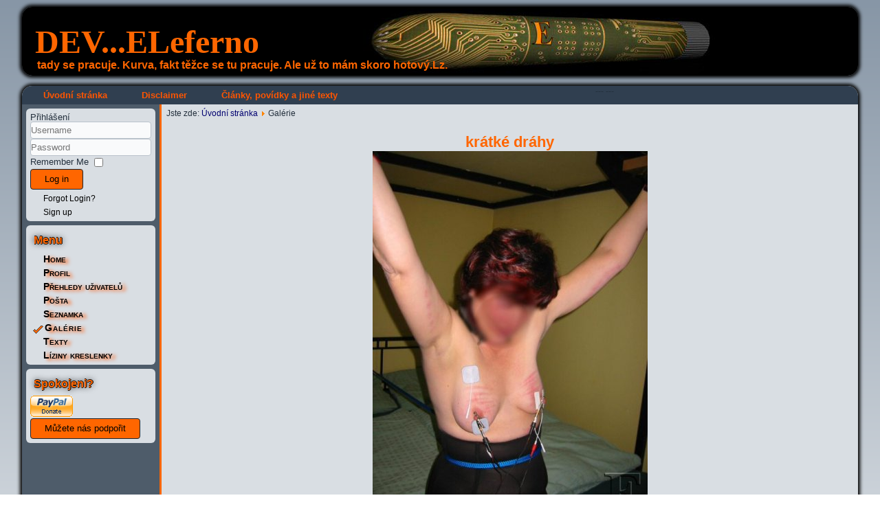

--- FILE ---
content_type: text/html; charset=utf-8
request_url: http://new.eleferno.cz/index.php/galerie/item/51/asInline
body_size: 5190
content:
<!DOCTYPE html>
<html dir="ltr" lang="cs-cz">
<head>
    <base href="http://new.eleferno.cz/index.php/galerie/item/51/asInline" />
	<meta http-equiv="content-type" content="text/html; charset=utf-8" />
	<meta name="description" content="web o bdsm" />
	<meta name="generator" content="Joomla! - Open Source Content Management" />
	<title>Galérie</title>
	<link href="/templates/eleferno1/favicon.ico" rel="shortcut icon" type="image/vnd.microsoft.icon" />
	<link href="http://new.eleferno.cz//components/com_rsgallery2/templates/semantic/css/template.css" rel="stylesheet" type="text/css" />
	<link href="http://new.eleferno.cz//components/com_rsgallery2/lib/rsgsearch/rsgsearch.css" rel="stylesheet" type="text/css" />
	<link href="/media/com_finder/css/finder.css" rel="stylesheet" type="text/css" />
	<link href="http://new.eleferno.cz/components/com_comprofiler/plugin/templates/default/bootstrap.css?v=42e7fa305caf7fcd" rel="stylesheet" type="text/css" />
	<link href="http://new.eleferno.cz/components/com_comprofiler/plugin/templates/default/fontawesome.css?v=42e7fa305caf7fcd" rel="stylesheet" type="text/css" />
	<link href="http://new.eleferno.cz/components/com_comprofiler/plugin/templates/default/template.css?v=42e7fa305caf7fcd" rel="stylesheet" type="text/css" />
	<script type="application/json" class="joomla-script-options new">{"csrf.token":"f6f714a6cc7878d41ae36123dadf8363","system.paths":{"root":"","base":""},"system.keepalive":{"interval":840000,"uri":"\/index.php\/component\/ajax\/?format=json"}}</script>
	<script src="/media/jui/js/jquery.min.js?050af9a5dde9c05513541529696458a2" type="text/javascript"></script>
	<script src="/media/jui/js/jquery-noconflict.js?050af9a5dde9c05513541529696458a2" type="text/javascript"></script>
	<script src="/media/jui/js/jquery-migrate.min.js?050af9a5dde9c05513541529696458a2" type="text/javascript"></script>
	<script src="/media/jui/js/bootstrap.min.js?050af9a5dde9c05513541529696458a2" type="text/javascript"></script>
	<script src="/media/system/js/mootools-core.js?050af9a5dde9c05513541529696458a2" type="text/javascript"></script>
	<script src="/media/system/js/core.js?050af9a5dde9c05513541529696458a2" type="text/javascript"></script>
	<script src="/media/system/js/mootools-more.js?050af9a5dde9c05513541529696458a2" type="text/javascript"></script>
	<script src="/media/com_finder/js/autocompleter.js" type="text/javascript"></script>
	<!--[if lt IE 9]><script src="/media/system/js/polyfill.event.js?050af9a5dde9c05513541529696458a2" type="text/javascript"></script><![endif]-->
	<script src="/media/system/js/keepalive.js?050af9a5dde9c05513541529696458a2" type="text/javascript"></script>
	<script type="text/javascript">
jQuery(function($){ initTooltips(); $("body").on("subform-row-add", initTooltips); function initTooltips (event, container) { container = container || document;$(container).find(".hasTooltip").tooltip({"html": true,"container": "body"});} });
	</script>

    <link rel="stylesheet" href="/templates/system/css/system.css" />
    <link rel="stylesheet" href="/templates/system/css/general.css" />

    <!-- Created by Artisteer v4.1.0.59861 -->
    
    <meta name="viewport" content="initial-scale = 1.0, maximum-scale = 1.0, user-scalable = no, width = device-width">

    <!--[if lt IE 9]><script src="https://html5shiv.googlecode.com/svn/trunk/html5.js"></script><![endif]-->
    <link rel="stylesheet" href="/templates/eleferno1/css/template.css" media="screen">
    <!--[if lte IE 7]><link rel="stylesheet" href="/templates/eleferno1/css/template.ie7.css" media="screen" /><![endif]-->
    <link rel="stylesheet" href="/templates/eleferno1/css/template.responsive.css" media="all">

    <link rel="shortcut icon" href="/favicon.ico" type="image/x-icon">
    <script>if ('undefined' != typeof jQuery) document._artxJQueryBackup = jQuery;</script>
    <script src="/templates/eleferno1/jquery.js"></script>
    <script>jQuery.noConflict();</script>

    <script src="/templates/eleferno1/script.js"></script>
        <script>if (document._artxJQueryBackup) jQuery = document._artxJQueryBackup;</script>
    <script src="/templates/eleferno1/script.responsive.js"></script>
</head>

<body>

<div id="art-main">
 <header class="art-header">    <div class="art-shapes">    </div>
    <h1 class="art-headline" data-left="1.82%">
     <a href="/">DEV...ELeferno</a>
    </h1>
    <h2 class="art-slogan" data-left="2.92%">tady se pracuje. Kurva, fakt těžce se tu pracuje. Ale už to mám skoro hotový.Lz.</h2>
 </header>

<div class="art-sheet clearfix">
<nav class="art-nav">
    
<div class="art-hmenu-extra1"><table width="100%" border="0" cellpadding="0" cellspacing="1"><tr><td nowrap="nowrap"><span class="mainlevel_topmenuclass"> </span><a href="/index.php" class="mainlevel_topmenuclass">Úvodní stránka</a><span class="mainlevel_topmenuclass"> --- </span><a href="/index.php/disclaimer" class="mainlevel_topmenuclass">Disclaimer</a><span class="mainlevel_topmenuclass"> --- </span><a href="/index.php/clanky-povidky-a-jine-texty" class="mainlevel_topmenuclass">Články, povídky a jiné texty</a><span class="mainlevel_topmenuclass">  </span></td></tr></table></div>
 
    </nav>
<div class="art-layout-wrapper">
                <div class="art-content-layout">
                    <div class="art-content-layout-row">
                        <div class="art-layout-cell art-sidebar1">
<div class="art-block clearfix"><div class="art-blockcontent"><form action="http://new.eleferno.cz/index.php/cb-login" method="post" id="login-form" class="form-inline cbLoginForm">
	<input type="hidden" name="option" value="com_comprofiler" />
	<input type="hidden" name="view" value="login" />
	<input type="hidden" name="op2" value="login" />
	<input type="hidden" name="return" value="B:aHR0cDovL25ldy5lbGVmZXJuby5jei9pbmRleC5waHAvZ2FsZXJpZS9pdGVtLzUxL2FzSW5saW5l" />
	<input type="hidden" name="message" value="1" />
	<input type="hidden" name="loginfrom" value="loginmodule" />
	<input type="hidden" name="f6f714a6cc7878d41ae36123dadf8363" value="1" />				<div class="pretext cb_template cb_template_default">
			<p>Přihlášení</p>
		</div>
					<div class="userdata">
			<div id="form-login-username" class="control-group">
				<div class="controls">
																									<div class="input-prepend">
								<span class="add-on">
									<span class="icon-user hasTooltip cbModuleUsernameIcon" title="Username"></span>
								</span>
								<input id="modlgn-username" type="text" name="username" class="input-small" size="14" placeholder="Username" />
							</div>
															</div>
			</div>
			<div id="form-login-password" class="control-group">
				<div class="controls">
																									<div class="input-prepend">
								<span class="add-on">
									<span class="icon-lock hasTooltip cbModulePasswordIcon" title="Password"></span>
								</span>
								<input id="modlgn-passwd" type="password" name="passwd" class="input-small" size="14" placeholder="Password"  />
							</div>
															</div>
			</div>
										<div id="form-login-remember" class="control-group checkbox">
					<label for="modlgn-remember" class="control-label">Remember Me</label>
					<input id="modlgn-remember" type="checkbox" name="remember" class="inputbox" value="yes" />
				</div>
									<div id="form-login-submit" class="control-group">
				<div class="controls">
					<button type="submit" name="Submit" class="btn btn-primary login-button art-button">
													<span class="cb_template cb_template_default">
								<span class="cbModuleLoginIcon fa fa-sign-in" title="Log in"></span>
							</span>
																			Log in											</button>
				</div>
			</div>
					</div>
				<ul id="form-login-links" class="unstyled">
							<li id="form-login-forgot">
					<a href="http://new.eleferno.cz/index.php/cb-forgot-login">
													<span class="cb_template cb_template_default">
								<span class="cbModuleForgotLoginIcon fa fa-unlock-alt" title="Forgot Login?"></span>
							</span>
																			Forgot Login?											</a>
				</li>
										<li id="form-login-register">
					<a href="http://new.eleferno.cz/index.php/cb-registration">
													<span class="cb_template cb_template_default">
								<span class="cbModuleRegisterIcon fa fa-edit" title="Sign up"></span>
							</span>
																			Sign up											</a>
				</li>
					</ul>
				</form></div></div><div class="art-block clearfix"><div class="art-blockheader"><h3 class="t">Menu</h3></div><div class="art-blockcontent"><div class="tree_mainmenuclass"><div class="start_mainmenuclass"></div><ul><li><span class="join_mainmenuclass"></span><span class="document_mainmenuclass"></span><a href="/index.php/home1" class="mainlevel_mainmenuclass">Home</a></li><li><span class="join_mainmenuclass"></span><span class="document_mainmenuclass"></span><a href="/index.php/profil" class="mainlevel_mainmenuclass">Profil</a></li><li><a class="plus_mainmenuclass" href="/index.php/prehledy-uzivatelu"><span class="plus_mainmenuclass"></span></a><span class="folder_mainmenuclass"></span><a href="/index.php/prehledy-uzivatelu" class="mainlevel_mainmenuclass">Přehledy uživatelů</a></li><li><span class="join_mainmenuclass"></span><span class="document_mainmenuclass"></span><a href="/index.php/posta?view=select&amp;id=1" class="mainlevel_mainmenuclass">Pošta</a></li><li><span class="join_mainmenuclass"></span><span class="document_mainmenuclass"></span><a href="/index.php/component/comprofiler/userslist/6-inzerujici-uzivatele/search?Itemid=211" class="mainlevel_mainmenuclass">Seznamka</a></li><li><span class="join_mainmenuclass"></span><span class="document_open_mainmenuclass"></span><a href="/index.php/galerie/gallery/0?view=gallery" class="mainlevel_current_mainmenuclass" id="active_menu_mainmenuclass">Galérie</a></li><li><span class="join_mainmenuclass"></span><span class="document_mainmenuclass"></span><a href="/index.php/kalendar" class="mainlevel_mainmenuclass">Texty</a></li><li><span class="join_last_mainmenuclass"></span><span class="document_mainmenuclass"></span><a href="/index.php/liziny-kreslenky/gallery/215?view=gallery" class="mainlevel_mainmenuclass">Líziny kreslenky</a></li></ul></div></div></div><div class="art-block clearfix"><div class="art-blockheader"><h3 class="t">Spokojeni?</h3></div><div class="art-blockcontent"><div id="paypal_logo"><img src="http://www.paypal.com/en_US/i/btn/x-click-but04.gif" alt="PayPal" /></div>
<form action="/index.php/galerie/item/51/asInline" method="post"><input type="hidden" value="10" name="paypalamount"><input type="hidden" name="paypalcurrency_code" value="USD">  <input type="hidden" name="paypallength" value="1" />
  
<input type="submit" class="button art-button" name="paypalsubmit" alt="Make payments with PayPal - its fast, free and secure!" value="Můžete nás podpořit" />
</form>
   
<a href="http://www.dart-creations.com" style="font-size:1px;display:none;">Easy Joomla Paypal Payment / Donations Module</a></div></div>



                        </div>
                        <div class="art-layout-cell art-content">
<article class="art-post"><div class="art-postcontent clearfix">
<div class="breadcrumbs">
<span class="showHere">Jste zde: </span><a href="/index.php" class="pathway">Úvodní stránka</a> <img src="/media/system/images/arrow.png" alt="" /> <span>Galérie</span></div>
</div></article><article class="art-post art-messages"><div class="art-postcontent clearfix"><div id="system-message-container">
	</div>
</div></article><article class="art-post"><div class="art-postcontent clearfix"><div class="rsg2">
	
<div class="rsg_sem_inl">
	<div class="rsg_sem_inl_Nav">
			</div>
		<div class="rsg_sem_inl_dispImg">
				<table  border="0" cellspacing="0" cellpadding="0" width="100%">
			<tr>
				<td>
					<h2 class='rsg2_display_name' align="center">krátké dráhy</h2>
				</td>
			</tr>
			<tr>
				<td>
					<div align="center">
								<a href="http://new.eleferno.cz//images/rsgallery/original/208-0808_IMG.JPG" target="_blank">
			<img class="rsg2-displayImage" src="http://new.eleferno.cz/images/rsgallery/display/208-0808_IMG.JPG.jpg" alt="208-0808_IMG.JPG" title="208-0808_IMG.JPG" />
		</a>
							</div>
				</td>
			</tr>
			<tr>
				<td><div class="rsg2-toolbar"><a href="/index.php/galerie/item/51?task=downloadfile"   title="Download" class="btn btn-mini"><i class="icon-download icon-white"> </i></a></div><div class="rsg2-clr">&nbsp;</div></td>
			</tr>
		</table>
			</div>
	<div class="rsg_sem_inl_Nav">
				<div align="center">
			<div class="pagination">
				<div class="art-pager"><a title="Začátek" href="/index.php/galerie/gallery/9/itemPage/0/asInline" class="hasTooltip ">Začátek</a><a title="Předchozí" href="/index.php/galerie/gallery/9/itemPage/0/asInline" class="hasTooltip ">Předchozí</a><a href="/index.php/galerie/gallery/9/itemPage/0/asInline" class="">1</a><span class="active">2</span><a href="/index.php/galerie/gallery/9/itemPage/2/asInline" class="">3</a><a href="/index.php/galerie/gallery/9/itemPage/3/asInline" class="">4</a><a href="/index.php/galerie/gallery/9/itemPage/4/asInline" class="">5</a><a href="/index.php/galerie/gallery/9/itemPage/5/asInline" class="">6</a><a href="/index.php/galerie/gallery/9/itemPage/6/asInline" class="">7</a><a href="/index.php/galerie/gallery/9/itemPage/7/asInline" class="">8</a><a href="/index.php/galerie/gallery/9/itemPage/8/asInline" class="">9</a><a href="/index.php/galerie/gallery/9/itemPage/9/asInline" class="">10</a><a title="Další" href="/index.php/galerie/gallery/9/itemPage/2/asInline" class="hasTooltip ">Další</a><a title="Konec" href="/index.php/galerie/gallery/9/itemPage/12/asInline" class="hasTooltip ">Konec</a></div>			</div>
		</div>
			</div>
		<div class="rsg_sem_inl_ImgDetails">
		<div class="well">    <div class="tabbable">        <ul class="nav nav-tabs">        <li class="active"><a href="#tabDesc" data-toggle="tab">Description</a></li>        </ul>        <div class="tab-content">        <div class="tab-pane active" id="tabDesc">            <div  class="page_inline_tabs_description" ><div class="container span12">
<div class ="well">
                <p class="rsg2_description"></p>
</div>
</div>            </div>        </div>        </div>    </div></div></div>	</div>
	<div class="rsg_sem_inl_footer">
				<div id='rsg2-footer' style='display: none'>
			<br /><br />com_rsgallery2 4.5.2.0<br />(c) 2005-2021 RSGallery2 Team		</div>
		<div class='rsg2-clr'>&nbsp;</div>
			</div>
</div>
</div></div></article>


                        </div>
                        <div class="art-layout-cell art-sidebar2">
<div class="art-block clearfix"><div class="art-blockheader"><h3 class="t">Vyhledávání</h3></div><div class="art-blockcontent"><script type="text/javascript">
//<![CDATA[
	window.addEvent('domready', function() {
		var value;

		// Set the input value if not already set.
		if (!document.id('mod-finder-searchword').getProperty('value')) {
			document.id('mod-finder-searchword').setProperty('value', 'Vyhledat...');
		}

		// Get the current value.
		value = document.id('mod-finder-searchword').getProperty('value');

		// If the current value equals the default value, clear it.
		document.id('mod-finder-searchword').addEvent('focus', function() {
			if (this.getProperty('value') == 'Vyhledat...') {
				this.setProperty('value', '');
			}
		});

		// If the current value is empty, set the previous value.
		document.id('mod-finder-searchword').addEvent('blur', function() {
			if (!this.getProperty('value')) {
				this.setProperty('value', value);
			}
		});

		document.id('mod-finder-searchform').addEvent('submit', function(e){
			e = new Event(e);
			e.stop();

			// Disable select boxes with no value selected.
			if (document.id('mod-finder-advanced') != null) {
				document.id('mod-finder-advanced').getElements('select').each(function(s){
					if (!s.getProperty('value')) {
						s.setProperty('disabled', 'disabled');
					}
				});
			}

			document.id('mod-finder-searchform').submit();
		});

		/*
		 * This segment of code sets up the autocompleter.
		 */
								var url = '/index.php/component/finder/?task=suggestions.display&format=json&tmpl=component';
			var ModCompleter = new Autocompleter.Request.JSON(document.id('mod-finder-searchword'), url, {'postVar': 'q'});
			});
//]]>
</script>

<form id="mod-finder-searchform" action="/index.php/component/finder/search" method="get" class="art-search">
	<div class="finder">
		<input class="button art-search-button finder art-button" type="submit" value="Hledat"><label for="mod-finder-searchword" class="finder">Filtrovat</label><input type="text" name="q" id="mod-finder-searchword" class="inputbox" size="25" value="" />
									<br />
				<a href="/index.php/component/finder/search">Pokročilé vyhledávání</a>
							<input type="hidden" name="Itemid" value="265" />	</div>
</form></div></div><div class="art-block clearfix"><div class="art-blockheader"><h3 class="t">Kdo je online</h3></div><div class="art-blockcontent"><div style='overflow:auto; height:100%'><table border='0'><tr> <td colspan='1'>Celkem přihlášeno: 74 uživatelů</td></tr><tr> <td colspan='1'>No members online</td></tr><tr> <td colspan='1'>Členů: 0 / Hostí: 74</td></tr></table></div></div></div><div class="art-block clearfix"><div class="art-blockheader"><h3 class="t">Nejnovější uživatelé</h3></div><div class="art-blockcontent"><ul class="latestusers mod-list" >
			<li>
			ThumperRabbit2		</li>
			<li>
			Silver		</li>
			<li>
			Cineck		</li>
			<li>
			Xerex		</li>
			<li>
			b37		</li>
		</ul></div></div>

                        </div>
                    </div>
                </div>
            </div>

<footer class="art-footer">

<p>Copyright Tormans Elefernus a mnozí jiní<b> © 2016</b>. <b><font color=#ff6600>E</font></b>leferno.cz<br>Veškeré informace, zde uvedené nesou <b>pouze informativní charakter</b>. Autoři nenesou odpovědnost za jejich využití.</p>

<a href="http://www.toplist.cz/stat/61475"><script language="JavaScript" type="text/javascript">
<!--
document.write('<img src="http://toplist.cz/count.asp?id=61475&amp;logo=btn&amp;http='+escape(document.referrer)+'&amp;t='+escape(document.title)+
'" width="80" height="15" border=0 alt="TOPlist" />');
//--></script></a><noscript><img src="http://toplist.cz/count.asp?id=61475&amp;logo=btn" border="0"
alt="TOPlist" width="80" height="15" /></noscript> 

</footer>

</body>
</html>

--- FILE ---
content_type: text/css
request_url: http://new.eleferno.cz//components/com_rsgallery2/templates/semantic/css/template.css
body_size: 2548
content:
/* Style introtext with this css tag*/
div.intro_text {

}

div.rsg2-title {
	/* border         : 1px #999999 solid; /**/
	margin-left  : 20px;
	margin-top   : -11px; 
}

/* General style for all images within the rsg2 container */
/*div.rsg2 img {
	border: none;
}
*/
/* Style form labels with this tag */
div.rsg2_exif_container .rsg2_label {
	font-weight : bold;
}

/* Style EXIF container */
div.rsg2_exif_container {
	font-size : 12px;
}

/* Style gallery details block here */
.rsg2_details {
	font-size   : smaller;
	font-weight : bold;
	color       : silver;
}

/* Style My Galleries link on frontpage */
div.rsg2-mygalleries {
	float : right;
}

.rsg2 {
	width   : 100%;
	margin  : 0;
	padding : 0;
}

.rsg_galleryblock, .rsg_galleryblock_double_1, .rsg_galleryblock_double_2 {
	border         : 1px #999999 solid;
	padding        : 8px;
	float          : left;
	position       : relative;
	margin         : 0 0 10px 0;
	vertical-align : top;
}

.rsg_galleryblock {
	width : 97%;
}

.rsg_galleryblock_double_1 {
	width  : 46%;
	margin : 0 10px 10px 0;
}

.rsg_galleryblock_double_2 {
	width  : 46%;
	margin : 0 0 10px 0;
}

.rsg_double_fix {
	display : table;
	width   : 100%;
	margin  : 0;
	padding : 0;
}

.rsg_box_block {
	width      : 100%;
	border     : 0;
	background : red;
}

.rsg_box_box_1, .rsg_box_box_2, .rsg_box_box_3 {
	width          : 200px;
	vertical-align : top;
}

.rsg_box_box_2, .rsg_box_box_3 {
	position : relative;
	float    : left;
}

.rsg2-galleryList-text_box {
	position : relative;
	float    : right;
}

.rsg2-galleryList-description_box {
	width       : 100%;
	float       : left;
	padding-top : 5px;
}

.rsg_sub_url {
	width       : 100%;
	float       : left;
	padding-top : 5px;
}

.rsg_sub_url_single {
	width       : 90%;
	float       : left;
	padding-top : 5px;
}

/* Status icons */
img.status {
	text-decoration : none;
	border          : none;
}

/* Thumbs shadow css. If you don't want shadow, comment out the next 3 CSS-declarations */
.img-shadow {
	float      : left;
	background : url(../../../images/shadowAlpha.png) no-repeat bottom right !important;
	background : url(../../../images/shadow.gif) no-repeat bottom right;
	margin     : 10px 0 0 10px !important;
	margin     : 10px 0 0 5px;
}

.img-shadow img {
	display          : block;
	position         : relative;
	background-color : #fff;
	border           : 1px solid #a9a9a9;
	margin           : -6px 6px 6px -6px;
	padding          : 4px;
}

.shadow-box {
	margin-left  : auto;
	margin-right : auto;
	width        : 120px;
}

/* end Thumbs shadow */

/* uncomment the next tag if you have commented out the previous 3 tags */
/*
.img-shadow img {
	border:none;
}
*/

.rsg2_slideshow {
	width      : 100%;
	text-align : center;
	padding    : 2px;
	margin     : 0;
}

#rsg2-adminButtons img {
	border : none;
}

.rsg2-toolbar {
	text-align     : center;
	padding-bottom : 5px;
	padding-left   : 5px;
	padding-right  : 5px;
	padding-top    : 5px;
	margin         : 0;
}

.rsg2-toolbar img {
	border : 0;
}

.rsg2_display_name {
	/*display:none;*/
}

.rsg2_thumb_name {
	/*display:none;*/
}

.rsg2-galleryList-newImages {
	color       : Red;
	font-weight : bold;
}

.rsg2-galleryList-totalImages {
	font-size : 8px;
}

#rsg2-navigation {
	float      : right;
	text-align : right;
}

#rsg2-navigation li {
	list-style       : none;
	background-image : none;
}

#rsg2-footer {
	text-align : center;
	font-size  : 10px;
	color      : Silver;
}

/* gallery list */

ul#rsg2-galleryList {
	clear   : both;
	padding : 0;
	border  : 1px solid #ccc; /*Added in J1.6*/
}

.rsg2-galleryList-status {
	text-align : right;
	float      : right;
}

.rsg2-galleryList-item {
	clear            : both;
	padding          : 5px;
	margin           : 5px 0 5px 0;
	list-style       : none;
	background-image : none;
	/*    border: 1px solid #ccc;*/ /*Removed in J1.6*/
}

.rsg2-galleryList-item td, .rsg2-galleryList-item tr { /*Added in J1.6*/
	border : none;
}

.rsg2-galleryList-thumb {
	float  : left;
	margin : 0 5px 5px 0;
}

.rsg2-galleryList-text {
}

.rsg2-galleryList-thumb_double {
	float          : left;
	position       : relative;
	margin         : 0 5px 5px 0;
	vertical-align : top;
	width          : 35%;
	padding        : 0;
}

.rsg2-galleryList-text_double {
	float      : left;
	text-align : left;
	position   : relative;
	width      : 60%;
	padding    : 0;
}

/* sub gallery list */

.rsg2-subGalleryList-container {
	margin-top : 1ex;
}

.rsg2-subGalleryList-title {
	float : left;
}

.rsg2-subGalleryList-list {
	float            : left;

	margin           : 0 0 0 5px;
	padding          : 0px;

	list-style       : none;
	background-image : none;
}

/* thumbnail list */

ul#rsg2-thumbsList {
	margin : auto;
}

ul#rsg2-thumbsList li {
	display          : box;
	float            : left;
	overflow         : hidden;
	padding          : 5px 5px;

	text-align       : center;

	/*     get rid of other possible list styles */
	list-style       : none;
	background-image : none;
}

table#rsg2-thumbsList {
	width : 100%;
}

table#rsg2-thumbsList td {
	overflow   : hidden;
	padding    : 5px 5px;
	text-align : center;
	border     : none;
}

table#rsg2-thumbsList tr {
	border : none;
}

.rsg_sem_inl_dispImg tr, .rsg_sem_inl_dispImg td {
	border : none;
}

.rsg_sem_inl_ImgDetails tr, .rsg_sem_inl_ImgDetails td {
	border : none;
}

.rsg2-pageNav {
	text-align : center;
	font-size  : 12px;
}

.rsg2-pagenav-limitbox {
	text-align : right;
}

/* utility selector, this is common in many templates, but we can't count on it being there */
.rsg2-clr {
	clear       : both;
	line-height : 0px;
}

/*************************************/
/* Classes for tab pane */

.rsg2 dl.tabs {
	margin-bottom  : 0;
	padding-bottom : 0;
}

.rsg2 dl.tabs dt {
	background-color : White;
	display          : inline;
	border           : 1px solid #919B9C;
	padding          : 0.25em 0.5em;
	float            : left;
}

.rsg2 dl.tabs dt.open {
	border-bottom : 1px solid white;
	font-weight   : bold;
}

.rsg2 div.current {
	border     : 1px solid #919B9C;
	padding    : 0.5em;
	margin-top : 0.25em;
	clear      : both;
}

.rsg2 dl.tabs dt.tabs span h3 {
	margin : 0.25em;
}

/****************** OLD CLASSES ********************/
/* Classes for RSGallery:

/* standard list style table */
table.adminlist {
	background-color : #FFFFFF;
	margin           : 0px;
	padding          : 0px;
	border           : 1px solid #ddd;
	border-spacing   : 0px;
	width            : 100%;
	border-collapse  : collapse;
}

table.adminlist th {
	margin            : 0px;
	padding           : 6px 4px 2px 4px;
	height            : 25px;
	background        : url(../../../../images/background.jpg);
	background-repeat : repeat;
	font-size         : 11px;
	color             : #000;
}

table.adminlist th.title {
	text-align : left;
}

table.adminlist th a:link, table.adminlist th a:visited {
	color           : #c64934;
	text-decoration : none;
}

table.adminlist th a:hover {
	text-decoration : underline;
}

table.adminlist tr.row0 {
	background-color : #F9F9F9;
}

table.adminlist tr.row1 {
	background-color : #FFF;
}

table.adminlist td {
	border-bottom : 1px solid #e5e5e5;
	padding       : 4px;
}

table.adminlist tr.row0:hover {
	background-color : #f1f1f1;
}

table.adminlist tr.row1:hover {
	background-color : #f1f1f1;
}

table.adminlist td.options {
	background-color : #ffffff;
	font-size        : 8px;
}

select.options, input.options {
	font-size   : 8px;
	font-weight : normal;
	border      : 1px solid #999999;
}

/* standard form style table */
table.adminform {
	background-color : #f9f9f9;
	border           : 1px solid #d5d5d5;
	padding          : 0px;
	border-collapse  : collapse;
	margin           : 0px;
	border-spacing   : 0px;
	width            : 100%;
}

table.adminform tr.row0 {
	background-color : #f9f9f9;
}

table.adminform tr.row1 {
	background-color : #eeeeee;
}

table.adminform th {
	font-size         : 11px;
	padding-top       : 6px;
	padding-bottom    : 2px;
	padding-left      : 4px;
	padding-right     : 4px;
	text-align        : left;
	height            : 25px;
	color             : #000;
	background-repeat : repeat;
	background        : url(../../../../images/background.jpg);
}

table.adminform td {
	padding    : 3px;
	text-align : left;
}

table.adminform td.editor {
	font-size : 9px;
}

/*************** modal popup style ************/

#sbox-window.rsg2 {
	background-color : #fff;
	padding          : 2px;
}

#sbox-overlay.rsg2 {
	background-color : #000;
}

.rsg2 #sbox-btn-close {
	display : none;
}

p.rsg2-popup-description,
p.rsg2-popup-title {
	text-align : center;
	font-size  : small;
	margin     : 0.5em 0 0 0;
	padding    : 0;
	color      : #fff;
}

p.rsg2-popup-description {
	border-top     : 1px solid #999;
	padding-bottom : 1.5em;
}

img.rsg2-displayImage {
	cursor : pointer;
}

/*** Pagination (based on http://joomla-css.nl/index.php/en/content-a-component-styles-en-16/pagination-general-en-16) ***/
div.rsg_sem_inl_Nav div div.pagination {
	border-top    : 1px solid #DDDDDD;
	border-bottom : 1px solid #DDDDDD;
	clear         : both;
	text-align    : center;
	margin        : 10px 0 10px 0;
}

div.rsg_sem_inl_Nav div div.pagination p.counter {
	font-style : italic;
}

div.rsg_sem_inl_Nav div div.pagination ul {
	list-style : none;
	padding    : 0 0 0 0;
	margin     : 1em 1em 1em 0;
}

div.rsg_sem_inl_Nav div div.pagination ul li {
	list-style : none;
	display    : inline; /* Display Start Prev 123 Next End on one line */
	padding    : 0 5px 0 5px; /* Spacing between numbers */
}

--- FILE ---
content_type: text/css
request_url: http://new.eleferno.cz//components/com_rsgallery2/lib/rsgsearch/rsgsearch.css
body_size: 162
content:
.searchbox {
	background-image    : url(../../images/search.png);
	background-repeat   : no-repeat;
	background-position : center left;
	/* padding-left        : 18px; /**/
    padding-right        : 18px;
}

.j25search_box {
	padding-right        : 18px;
}
